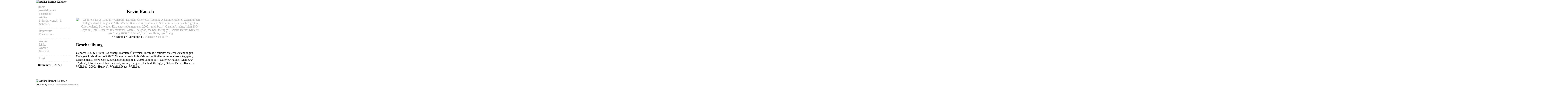

--- FILE ---
content_type: text/html
request_url: http://www.atelierberndt.at/index.php?option=com_rsgallery2&page=inline&id=32&Itemid=8
body_size: 2725
content:
<?xml version="1.0" encoding=""?><?xml version="1.0" encoding="iso-8859-1"?><!DOCTYPE html PUBLIC "-//W3C//DTD XHTML 1.0 Transitional//EN" "http://www.w3.org/TR/xhtml1/DTD/xhtml1-transitional.dtd"><html xmlns="http://www.w3.org/1999/xhtml"><head>
<title>Atelier Berndt - Kevin A. Rausch - Kevin Rausch</title>
<meta name="description" content="Galerie Atelier Berndt, -  Geboren: 13.06.1980 in Wolfsberg, K�rnten, �sterreich Technik:
Abstrakte Malerei, Zeichnungen, Collagen 

Ausbildung: 
seit 2002: Wiener Kunstschule 
Zahlreiche Studienreisen u.a. nach �gypten, Griechenland, Schweden 

Einzelausstellungen u.a.: 
2005: �nightboat�, Galerie Ariadne, 
           Wien 
2004: �Ayfun�, Info Research            International, Wien 
           �The good, the bad, the ugly�,            Galerie Berndt Kulterer, 
           Wolfsberg 
2000: �Huluvu�, Warzilek Haus,            Wolfsberg" />
<meta name="keywords" content="atelier bernd kulterer, Galerie Atelier Berndt, Atelier Berndt, Galerie Berndt, Berndt Kulterer, Kulterer Berndt, Berndt, Kulterer, K�nstler, Schmuck, Kunst, Goldschmied, Kunsthandel, Galerie K�rnten, Atelier K�rnten, Galierie Wolfsberg, Atelier Wolfsberg, Galerie Lavanttal, Atelier Lavanttal, art wolfsberg, digiphonic studios, di aaron sch�ssler, di aaron schuessler, karl sch��ler, karl schuessler, aaron schuessler" />
<meta name="Generator" content="Joomla! - Copyright (C) 2005 - 2007 Open Source Matters. All rights reserved." />
<meta name="robots" content="index, follow" />
<script type="text/javascript" src="/components/com_rsgallery2/lib/j15backport/includes/media/system/js/mootools.js"></script>
<script type="text/javascript">		window.addEvent('domready', function(){ var JTooltips = new Tips($$('.hasTip'), { maxTitleChars: 50, fixed: false}); });</script>
<link rel="stylesheet" type="text/css" href="http://www.atelierberndt.at/components/com_rsgallery2/templates/semantic/css/template.css"></link>
	<link rel="shortcut icon" href="http://www.atelierberndt.at/images/favicon.ico" />
	<meta http-equiv="Content-Type" content="text/html; charset=" />
<link rel="stylesheet" href="http://www.atelierberndt.at/templates/berndt_2010/css/template_css.css" type="text/css"/><link rel="shortcut icon" href="http://www.atelierberndt.at/images/favicon.ico" /><style type="text/css">
<!--
body {
	margin-left: 0px;
	margin-top: 0px;
	margin-right: 0px;
	margin-bottom: 0px;
	background-image: url(http://www.atelierberndt.at/templates/berndt/images/background.gif);
}
a:link {
	text-decoration: none;
	color: #AAAAAA;
}
a:visited {
	text-decoration: none;
	color: #AAAAAA;
}
a:hover {
	text-decoration: none;
	color: #AAAAAA;
}
a:active {
	text-decoration: none;
	color: #AAAAAA;
}
-->
</style><title>www.atelierberndt.at</title></head>

<body>
<table width="100%" height="100%" border="0" align="center" cellpadding="0" cellspacing="0">
  <tr>
    <td align="center" valign="top">&nbsp;</td>
    <td width="900" align="center" valign="top"><table width="900%" border="0" cellspacing="0" cellpadding="0">
      <tr>
        <td align="left" valign="top"><img src="http://www.atelierberndt.at/templates/berndt_2010/images/header.jpg" alt="Atelier Berndt Kulterer" width="900" height="117" longdesc="http://www.atelierberndt.at/" /></td>
      </tr>
    </table>
      <table width="900" height="400" border="0" cellpadding="5" cellspacing="5" background="http://www.atelierberndt.at/templates/berndt_2010/images/kontent_bg.gif">
        <tr>
          <td width="190" align="left" valign="top">		<table cellpadding="0" cellspacing="0" class="moduletable">
				<tr>
			<td>
				
<table width="100%" border="0" cellpadding="0" cellspacing="0">
<tr align="left"><td><a href="http://www.atelierberndt.at/index.php?option=com_frontpage&amp;Itemid=1" class="mainlevel" >Home</a></td></tr>
<tr align="left"><td><a href="http://www.atelierberndt.at/index.php?option=com_content&amp;task=view&amp;id=3&amp;Itemid=10" class="mainlevel" >| Ausstellungen</a></td></tr>
<tr align="left"><td><a href="http://www.atelierberndt.at/index.php?option=com_content&amp;task=view&amp;id=2&amp;Itemid=7" class="mainlevel" >| Lebenslauf</a></td></tr>
<tr align="left"><td><a href="http://www.atelierberndt.at/index.php?option=com_rsgallery2&amp;Itemid=19&amp;catid=34" class="mainlevel" >| Atelier</a></td></tr>
<tr align="left"><td><a href="http://www.atelierberndt.at/index.php?option=com_rsgallery2&amp;Itemid=8&amp;catid=1" class="mainlevel" >| K�nstler von A - Z</a></td></tr>
<tr align="left"><td><a href="http://www.atelierberndt.at/index.php?option=com_rsgallery2&amp;Itemid=17&amp;catid=28" class="mainlevel" >| Schmuck</a></td></tr>
<tr align="left"><td><span class="mainlevel" >- - - - - - - - - - - - - - - - - - - -</span></td></tr>
<tr align="left"><td><a href="http://www.atelierberndt.at/index.php?option=com_content&amp;task=view&amp;id=12&amp;Itemid=33" class="mainlevel" >| Impressum</a></td></tr>
<tr align="left"><td><a href="http://www.atelierberndt.at/index.php?option=com_content&amp;task=view&amp;id=13&amp;Itemid=34" class="mainlevel" >| Datenschutz</a></td></tr>
<tr align="left"><td><span class="mainlevel" >- - - - - - - - - - - - - - - - - - - -</span></td></tr>
</table>			</td>
		</tr>
		</table>
		          		<table cellpadding="0" cellspacing="0" class="moduletable">
				<tr>
			<td>
				
<table width="100%" border="0" cellpadding="0" cellspacing="0">
<tr align="left"><td><a href="http://www.atelierberndt.at/index.php?option=com_content&amp;task=blogcategory&amp;id=6&amp;Itemid=32" class="mainlevel" >| Archiv</a></td></tr>
<tr align="left"><td><a href="http://www.atelierberndt.at/index.php?option=com_weblinks&amp;catid=3&amp;Itemid=6" class="mainlevel" >| Links</a></td></tr>
<tr align="left"><td><a href="http://www.atelierberndt.at/index.php?option=com_content&amp;task=view&amp;id=1&amp;Itemid=5" class="mainlevel" >| Anfahrt</a></td></tr>
<tr align="left"><td><a href="http://www.atelierberndt.at/index.php?option=com_contact&amp;task=view&amp;contact_id=1&amp;Itemid=3" class="mainlevel" >| Kontakt</a></td></tr>
<tr align="left"><td><span class="mainlevel" >- - - - - - - - - - - - - - - - - - - -</span></td></tr>
<tr align="left"><td><a href="http://www.atelierberndt.at/index.php?option=com_content&amp;task=view&amp;id=10&amp;Itemid=29" class="mainlevel" >| Login</a></td></tr>
<tr align="left"><td><span class="mainlevel" >- - - - - - - - - - - - - - - - - - - -</span></td></tr>
</table>			</td>
		</tr>
		</table>
		          		<table cellpadding="0" cellspacing="0" class="moduletable">
				<tr>
			<td>
				<strong>Besucher:</strong> 1531320
			</td>
		</tr>
		</table>
		</td>
          <td width="690" align="left" valign="top">
<div class="rsg2">
	
<div class="rsg_sem_inl">
	<div class="rsg_sem_inl_dispImg">
    			<table border="0" cellspacing="0" cellpadding="0" width="100%">
			<tr>
				<td><h2 class='rsg2_display_name' align="center">Kevin Rausch</h2></td>
			</tr>
			<tr>
				<td>
				<div align="center">
					<a href="http://www.atelierberndt.at/images/rsgallery/original/rausch0.jpg" target="_blank">            <img id="thumb1" src="http://www.atelierberndt.at/images/rsgallery/display/rausch0.jpg.jpg" alt="Geboren: 13.06.1980 in Wolfsberg, K�rnten, �sterreich Technik:
Abstrakte Malerei, Zeichnungen, Collagen 

Ausbildung: 
seit 2002: Wiener Kunstschule 
Zahlreiche Studienreisen u.a. nach �gypten, Griechenland, Schweden 

Einzelausstellungen u.a.: 
2005: �nightboat�, Galerie Ariadne, 
           Wien 
2004: �Ayfun�, Info Research            International, Wien 
           �The good, the bad, the ugly�,            Galerie Berndt Kulterer, 
           Wolfsberg 
2000: �Huluvu�, Warzilek Haus,            Wolfsberg 

" border="0"  />
            							</a>
											</div>
				</td>
			</tr>
			<tr>
				<td></td>
			</tr>
		</table>
			</div>
	<div class="rsg_sem_inl_Nav">
    			<div align="center">
			&lt;&lt; <span class="pagenav">Anfang</span> &lt; <span class="pagenav">Vorherige</span> <span class="pagenav">1</span> <a title="2" href="http://www.atelierberndt.at/index.php?option=com_rsgallery2&amp;page=inline&amp;gid=16&amp;limit=1&amp;Itemid=8&amp;limitstart=1" class="pagenav">2</a> <a title="N&auml;chste" href="http://www.atelierberndt.at/index.php?option=com_rsgallery2&amp;page=inline&amp;gid=16&amp;limit=1&amp;Itemid=8&amp;limitstart=1" class="pagenav">N&auml;chste</a> &gt; <a title="Ende" href="http://www.atelierberndt.at/index.php?option=com_rsgallery2&amp;page=inline&amp;gid=16&amp;limit=1&amp;Itemid=8&amp;limitstart=1" class="pagenav">Ende</a> &gt;&gt;		</div>
			</div>
	<div class="rsg_sem_inl_ImgDetails">
    	<link id="luna-tab-style-sheet" type="text/css" rel="stylesheet" href="http://www.atelierberndt.at/includes/js/tabs/tabpane.css" /><script type="text/javascript" src="http://www.atelierberndt.at/includes/js/tabs/tabpane_mini.js"></script><div class="tab-page" id="tabs"><script type="text/javascript">
	var tabPane1 = new WebFXTabPane( document.getElementById( "tabs" ), 0 )
</script>
<div class="tab-page" id="rs-description"><h2 class="tab">Beschreibung</h2><script type="text/javascript">
  tabPane1.addTabPage( document.getElementById( "rs-description" ) );</script>		<p class="rsg2_description">Geboren: 13.06.1980 in Wolfsberg, K�rnten, �sterreich Technik:
Abstrakte Malerei, Zeichnungen, Collagen 

Ausbildung: 
seit 2002: Wiener Kunstschule 
Zahlreiche Studienreisen u.a. nach �gypten, Griechenland, Schweden 

Einzelausstellungen u.a.: 
2005: �nightboat�, Galerie Ariadne, 
           Wien 
2004: �Ayfun�, Info Research            International, Wien 
           �The good, the bad, the ugly�,            Galerie Berndt Kulterer, 
           Wolfsberg 
2000: �Huluvu�, Warzilek Haus,            Wolfsberg 

</p>
		</div></div>	</div>
	<div class="rsg_sem_inl_footer">
    			<div id='rsg2-footer' style='display: none'>
			<br /><br />RSGallery2 1.14.3 Alpha - SVN 649<br />&copy; 2005 - 2007 <strong><a class="rsg2-footer" href="http://rsgallery2.net">RSGallery2</a></strong>. All rights reserved.		</div>
		<div class='rsg2-clr'>&nbsp;</div>
			</div>
</div></div>          </td>
        </tr>
      </table>
      <table width="900%" border="0" cellspacing="0" cellpadding="0">
        <tr>
          <td align="left" valign="top"><img src="http://www.atelierberndt.at/templates/berndt_2010/images/footer.jpg" alt="Atelier Berndt Kulterer" width="900" height="22" longdesc="http://www.atelierberndt.at/" /></td>
        </tr>
      </table>
      <table width="900%" border="0" cellspacing="5" cellpadding="0">
        <tr>
          <td align="left" valign="middle"><font size="1" face="Verdana, Arial, Helvetica, sans-serif">powered 
          by <a href="http://www.die-werbeagentur.at/" target="_blank"><strong>www.die-werbeagentur.at</strong></a> &copy; 2010</font></td>
        </tr>
      </table></td>
    <td align="center" valign="top">&nbsp;</td>
  </tr>
</table>
</body>
</html><!-- 1766022300 -->